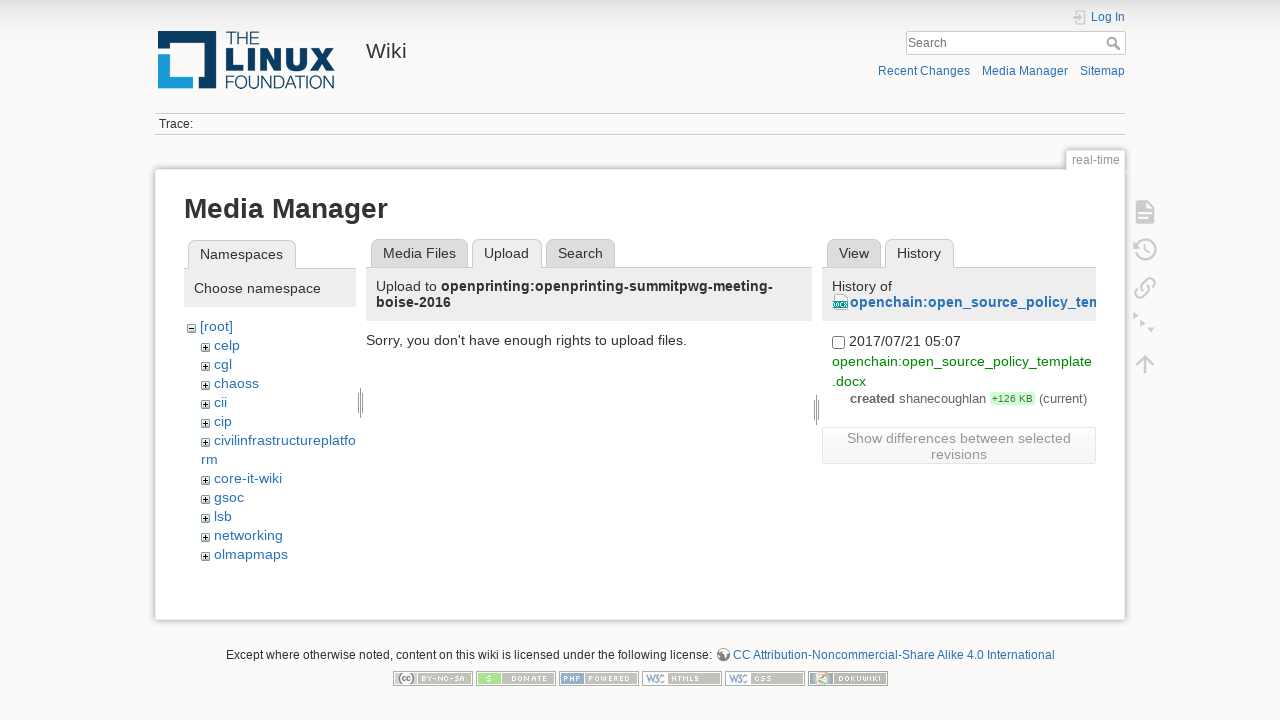

--- FILE ---
content_type: text/html; charset=utf-8
request_url: https://wiki.linuxfoundation.org/real-time?tab_files=upload&do=media&tab_details=history&image=openchain%3Aopen_source_policy_template.docx&ns=openprinting%2Fopenprinting-summitpwg-meeting-boise-2016
body_size: 18926
content:
<!DOCTYPE html>
<html lang="en" dir="ltr" class="no-js">
<head>
    <meta charset="utf-8" />
    <title>real-time [Wiki]</title>
    <script>(function(H){H.className=H.className.replace(/\bno-js\b/,'js')})(document.documentElement)</script>
    <meta name="generator" content="DokuWiki"/>
<meta name="theme-color" content="#008800"/>
<meta name="robots" content="noindex,nofollow"/>
<link rel="search" type="application/opensearchdescription+xml" href="/lib/exe/opensearch.php" title="Wiki"/>
<link rel="start" href="/"/>
<link rel="contents" href="/real-time?do=index" title="Sitemap"/>
<link rel="manifest" href="/lib/exe/manifest.php"/>
<link rel="alternate" type="application/rss+xml" title="Recent Changes" href="/feed.php"/>
<link rel="alternate" type="application/rss+xml" title="Current namespace" href="/feed.php?mode=list&amp;ns="/>
<link rel="alternate" type="text/html" title="Plain HTML" href="/_export/xhtml/real-time"/>
<link rel="alternate" type="text/plain" title="Wiki Markup" href="/_export/raw/real-time"/>
<link rel="stylesheet" type="text/css" href="/lib/exe/css.php?t=dokuwiki&amp;tseed=3abf20f179d49a827de0782976186dc4"/>
<!--[if gte IE 9]><!-->
<script type="text/javascript">/*<![CDATA[*/var NS='';var JSINFO = {"plugins":{"edittable":{"default columnwidth":""}},"plugin_folded":{"hide":"hide","reveal":"reveal"},"id":"real-time","namespace":"","ACT":"media","useHeadingNavigation":0,"useHeadingContent":0};
/*!]]>*/</script>
<script type="text/javascript" charset="utf-8" src="/lib/exe/jquery.php?tseed=23f888679b4f1dc26eef34902aca964f"></script>
<script type="text/javascript" charset="utf-8" src="/lib/exe/js.php?t=dokuwiki&amp;tseed=3abf20f179d49a827de0782976186dc4"></script>
<script type="text/javascript">/*<![CDATA[*/document.documentElement.className += ' olCSSsupported';
/*!]]>*/</script>
<!--<![endif]-->
    <meta name="viewport" content="width=device-width,initial-scale=1" />
    <link rel="shortcut icon" href="/lib/tpl/dokuwiki/images/favicon.ico" />
<link rel="apple-touch-icon" href="/lib/tpl/dokuwiki/images/apple-touch-icon.png" />
    </head>

<body>
    <div id="dokuwiki__site"><div id="dokuwiki__top" class="site dokuwiki mode_media tpl_dokuwiki  notFound   ">

        
<!-- ********** HEADER ********** -->
<div id="dokuwiki__header"><div class="pad group">

    
    <div class="headings group">
        <ul class="a11y skip">
            <li><a href="#dokuwiki__content">skip to content</a></li>
        </ul>

        <h1><a href="/start"  accesskey="h" title="[H]"><img src="/_media/wiki/logo.png" width="200" height="64" alt="" /> <span>Wiki</span></a></h1>
            </div>

    <div class="tools group">
        <!-- USER TOOLS -->
                    <div id="dokuwiki__usertools">
                <h3 class="a11y">User Tools</h3>
                <ul>
                    <li class="action login"><a href="/real-time?do=login&amp;sectok=" title="Log In" rel="nofollow"><span>Log In</span><svg xmlns="http://www.w3.org/2000/svg" width="24" height="24" viewBox="0 0 24 24"><path d="M10 17.25V14H3v-4h7V6.75L15.25 12 10 17.25M8 2h9a2 2 0 0 1 2 2v16a2 2 0 0 1-2 2H8a2 2 0 0 1-2-2v-4h2v4h9V4H8v4H6V4a2 2 0 0 1 2-2z"/></svg></a></li>                </ul>
            </div>
        
        <!-- SITE TOOLS -->
        <div id="dokuwiki__sitetools">
            <h3 class="a11y">Site Tools</h3>
            <form action="/start" method="get" role="search" class="search doku_form" id="dw__search" accept-charset="utf-8"><input type="hidden" name="do" value="search" /><input type="hidden" name="id" value="real-time" /><div class="no"><input name="q" type="text" class="edit" title="[F]" accesskey="f" placeholder="Search" autocomplete="on" id="qsearch__in" value="" /><button value="1" type="submit" title="Search">Search</button><div id="qsearch__out" class="ajax_qsearch JSpopup"></div></div></form>            <div class="mobileTools">
                <form action="/doku.php" method="get" accept-charset="utf-8"><div class="no"><input type="hidden" name="id" value="real-time" /><select name="do" class="edit quickselect" title="Tools"><option value="">Tools</option><optgroup label="Page Tools"><option value="">Show page</option><option value="revisions">Old revisions</option><option value="menuitemfolded">Fold/unfold all</option><option value="backlink">Backlinks</option></optgroup><optgroup label="Site Tools"><option value="recent">Recent Changes</option><option value="media">Media Manager</option><option value="index">Sitemap</option></optgroup><optgroup label="User Tools"><option value="login">Log In</option></optgroup></select><button type="submit">&gt;</button></div></form>            </div>
            <ul>
                <li class="action recent"><a href="/real-time?do=recent" title="Recent Changes [r]" rel="nofollow" accesskey="r">Recent Changes</a></li><li class="action media"><a href="/real-time?do=media&amp;ns=" title="Media Manager" rel="nofollow">Media Manager</a></li><li class="action index"><a href="/real-time?do=index" title="Sitemap [x]" rel="nofollow" accesskey="x">Sitemap</a></li>            </ul>
        </div>

    </div>

    <!-- BREADCRUMBS -->
            <div class="breadcrumbs">
                                        <div class="trace"><span class="bchead">Trace:</span></div>
                    </div>
    


    <hr class="a11y" />
</div></div><!-- /header -->

        <div class="wrapper group">

            
            <!-- ********** CONTENT ********** -->
            <div id="dokuwiki__content"><div class="pad group">
                
                <div class="pageId"><span>real-time</span></div>

                <div class="page group">
                                                            <!-- wikipage start -->
                    <div id="mediamanager__page">
<h1>Media Manager</h1>
<div class="panel namespaces">
<h2>Namespaces</h2>
<div class="panelHeader">Choose namespace</div>
<div class="panelContent" id="media__tree">

<ul class="idx">
<li class="media level0 open"><img src="/lib/images/minus.gif" alt="−" /><div class="li"><a href="/real-time?ns=&amp;tab_files=files&amp;do=media&amp;tab_details=history&amp;image=openchain%3Aopen_source_policy_template.docx" class="idx_dir">[root]</a></div>
<ul class="idx">
<li class="media level1 closed"><img src="/lib/images/plus.gif" alt="+" /><div class="li"><a href="/real-time?ns=celp&amp;tab_files=files&amp;do=media&amp;tab_details=history&amp;image=openchain%3Aopen_source_policy_template.docx" class="idx_dir">celp</a></div></li>
<li class="media level1 closed"><img src="/lib/images/plus.gif" alt="+" /><div class="li"><a href="/real-time?ns=cgl&amp;tab_files=files&amp;do=media&amp;tab_details=history&amp;image=openchain%3Aopen_source_policy_template.docx" class="idx_dir">cgl</a></div></li>
<li class="media level1 closed"><img src="/lib/images/plus.gif" alt="+" /><div class="li"><a href="/real-time?ns=chaoss&amp;tab_files=files&amp;do=media&amp;tab_details=history&amp;image=openchain%3Aopen_source_policy_template.docx" class="idx_dir">chaoss</a></div></li>
<li class="media level1 closed"><img src="/lib/images/plus.gif" alt="+" /><div class="li"><a href="/real-time?ns=cii&amp;tab_files=files&amp;do=media&amp;tab_details=history&amp;image=openchain%3Aopen_source_policy_template.docx" class="idx_dir">cii</a></div></li>
<li class="media level1 closed"><img src="/lib/images/plus.gif" alt="+" /><div class="li"><a href="/real-time?ns=cip&amp;tab_files=files&amp;do=media&amp;tab_details=history&amp;image=openchain%3Aopen_source_policy_template.docx" class="idx_dir">cip</a></div></li>
<li class="media level1 closed"><img src="/lib/images/plus.gif" alt="+" /><div class="li"><a href="/real-time?ns=civilinfrastructureplatform&amp;tab_files=files&amp;do=media&amp;tab_details=history&amp;image=openchain%3Aopen_source_policy_template.docx" class="idx_dir">civilinfrastructureplatform</a></div></li>
<li class="media level1 closed"><img src="/lib/images/plus.gif" alt="+" /><div class="li"><a href="/real-time?ns=core-it-wiki&amp;tab_files=files&amp;do=media&amp;tab_details=history&amp;image=openchain%3Aopen_source_policy_template.docx" class="idx_dir">core-it-wiki</a></div></li>
<li class="media level1 closed"><img src="/lib/images/plus.gif" alt="+" /><div class="li"><a href="/real-time?ns=gsoc&amp;tab_files=files&amp;do=media&amp;tab_details=history&amp;image=openchain%3Aopen_source_policy_template.docx" class="idx_dir">gsoc</a></div></li>
<li class="media level1 closed"><img src="/lib/images/plus.gif" alt="+" /><div class="li"><a href="/real-time?ns=lsb&amp;tab_files=files&amp;do=media&amp;tab_details=history&amp;image=openchain%3Aopen_source_policy_template.docx" class="idx_dir">lsb</a></div></li>
<li class="media level1 closed"><img src="/lib/images/plus.gif" alt="+" /><div class="li"><a href="/real-time?ns=networking&amp;tab_files=files&amp;do=media&amp;tab_details=history&amp;image=openchain%3Aopen_source_policy_template.docx" class="idx_dir">networking</a></div></li>
<li class="media level1 closed"><img src="/lib/images/plus.gif" alt="+" /><div class="li"><a href="/real-time?ns=olmapmaps&amp;tab_files=files&amp;do=media&amp;tab_details=history&amp;image=openchain%3Aopen_source_policy_template.docx" class="idx_dir">olmapmaps</a></div></li>
<li class="media level1 closed"><img src="/lib/images/plus.gif" alt="+" /><div class="li"><a href="/real-time?ns=openchain&amp;tab_files=files&amp;do=media&amp;tab_details=history&amp;image=openchain%3Aopen_source_policy_template.docx" class="idx_dir">openchain</a></div></li>
<li class="media level1 closed"><img src="/lib/images/plus.gif" alt="+" /><div class="li"><a href="/real-time?ns=openmainframeproject&amp;tab_files=files&amp;do=media&amp;tab_details=history&amp;image=openchain%3Aopen_source_policy_template.docx" class="idx_dir">openmainframeproject</a></div></li>
<li class="media level1 open"><img src="/lib/images/minus.gif" alt="−" /><div class="li"><a href="/real-time?ns=openprinting&amp;tab_files=files&amp;do=media&amp;tab_details=history&amp;image=openchain%3Aopen_source_policy_template.docx" class="idx_dir">openprinting</a></div>
<ul class="idx">
<li class="media level2 closed"><img src="/lib/images/plus.gif" alt="+" /><div class="li"><a href="/real-time?ns=openprinting%2Fopenprinting-summit-san-francisco-2011&amp;tab_files=files&amp;do=media&amp;tab_details=history&amp;image=openchain%3Aopen_source_policy_template.docx" class="idx_dir">openprinting-summit-san-francisco-2011</a></div></li>
<li class="media level2 open"><img src="/lib/images/minus.gif" alt="−" /><div class="li"><a href="/real-time?ns=openprinting%2Fopenprinting-summitpwg-meeting-boise-2016&amp;tab_files=files&amp;do=media&amp;tab_details=history&amp;image=openchain%3Aopen_source_policy_template.docx" class="idx_dir">openprinting-summitpwg-meeting-boise-2016</a></div></li>
</ul>
</li>
<li class="media level1 closed"><img src="/lib/images/plus.gif" alt="+" /><div class="li"><a href="/real-time?ns=oss-health-metrics&amp;tab_files=files&amp;do=media&amp;tab_details=history&amp;image=openchain%3Aopen_source_policy_template.docx" class="idx_dir">oss-health-metrics</a></div></li>
<li class="media level1 closed"><img src="/lib/images/plus.gif" alt="+" /><div class="li"><a href="/real-time?ns=realtime&amp;tab_files=files&amp;do=media&amp;tab_details=history&amp;image=openchain%3Aopen_source_policy_template.docx" class="idx_dir">realtime</a></div></li>
<li class="media level1 closed"><img src="/lib/images/plus.gif" alt="+" /><div class="li"><a href="/real-time?ns=wiki&amp;tab_files=files&amp;do=media&amp;tab_details=history&amp;image=openchain%3Aopen_source_policy_template.docx" class="idx_dir">wiki</a></div></li>
</ul></li>
</ul>
</div>
</div>
<div class="panel filelist">
<h2 class="a11y">Media Files</h2>
<ul class="tabs">
<li><a href="/real-time?tab_files=files&amp;do=media&amp;tab_details=history&amp;image=openchain%3Aopen_source_policy_template.docx&amp;ns=openprinting%2Fopenprinting-summitpwg-meeting-boise-2016">Media Files</a></li>
<li><strong>Upload</strong></li>
<li><a href="/real-time?tab_files=search&amp;do=media&amp;tab_details=history&amp;image=openchain%3Aopen_source_policy_template.docx&amp;ns=openprinting%2Fopenprinting-summitpwg-meeting-boise-2016">Search</a></li>
</ul>
<div class="panelHeader">
<h3>Upload to <strong>openprinting:openprinting-summitpwg-meeting-boise-2016</strong></h3>
</div>
<div class="panelContent">
<div class="upload">
<div class="nothing">Sorry, you don't have enough rights to upload files.</div>
</div>
</div>
</div>
<div class="panel file">
<h2 class="a11y">File</h2>
<ul class="tabs">
<li><a href="/real-time?tab_details=view&amp;do=media&amp;tab_files=upload&amp;image=openchain%3Aopen_source_policy_template.docx&amp;ns=openprinting%2Fopenprinting-summitpwg-meeting-boise-2016">View</a></li>
<li><strong>History</strong></li>
</ul>
<div class="panelHeader"><h3>History of <strong><a href="/_media/openchain/open_source_policy_template.docx" class="select mediafile mf_docx" title="View original file">openchain:open_source_policy_template.docx</a></strong></h3></div>
<div class="panelContent">
<form id="page__revisions" class="changes" action="/real-time?image=openchain%3Aopen_source_policy_template.docx&amp;do=media&amp;tab_files=upload&amp;tab_details=history&amp;ns=openprinting%2Fopenprinting-summitpwg-meeting-boise-2016" method="post" accept-charset="utf-8"><div class="no">
<input type="hidden" name="sectok" value="" /><input type="hidden" name="mediado" value="diff" /><ul >
<li >
<div class="li">
<input type="checkbox" name="rev2[]" value="current"/>
<span class="date">
2017/07/21 05:07</span>
<img src="/lib/images/blank.gif" width="15" height="11" alt="" /><a class="wikilink1" href="/real-time?image=openchain%3Aopen_source_policy_template.docx&amp;tab_details=view&amp;do=media&amp;tab_files=upload&amp;ns=openprinting%2Fopenprinting-summitpwg-meeting-boise-2016">
openchain:open_source_policy_template.docx</a>
<div >
<span class="sum">
<bdi>created</bdi></span>
<span class="user">
<bdi>shanecoughlan</bdi></span>
<span class="sizechange positive">
+126 KB</span>
(current)</div>
</div>
</li>
</ul>
<button type="submit">Show differences between selected revisions</button>
</div></form>
<div class="pagenav"></div></div>
</div>
</div>

                    <!-- wikipage stop -->
                                    </div>

                <div class="docInfo"></div>

                            </div></div><!-- /content -->

            <hr class="a11y" />

            <!-- PAGE ACTIONS -->
            <div id="dokuwiki__pagetools">
                <h3 class="a11y">Page Tools</h3>
                <div class="tools">
                    <ul>
                        <li class="show"><a href="/real-time?do=" title="Show page [v]" rel="nofollow" accesskey="v"><span>Show page</span><svg xmlns="http://www.w3.org/2000/svg" width="24" height="24" viewBox="0 0 24 24"><path d="M13 9h5.5L13 3.5V9M6 2h8l6 6v12a2 2 0 0 1-2 2H6a2 2 0 0 1-2-2V4c0-1.11.89-2 2-2m9 16v-2H6v2h9m3-4v-2H6v2h12z"/></svg></a></li><li class="revs"><a href="/real-time?do=revisions" title="Old revisions [o]" rel="nofollow" accesskey="o"><span>Old revisions</span><svg xmlns="http://www.w3.org/2000/svg" width="24" height="24" viewBox="0 0 24 24"><path d="M11 7v5.11l4.71 2.79.79-1.28-4-2.37V7m0-5C8.97 2 5.91 3.92 4.27 6.77L2 4.5V11h6.5L5.75 8.25C6.96 5.73 9.5 4 12.5 4a7.5 7.5 0 0 1 7.5 7.5 7.5 7.5 0 0 1-7.5 7.5c-3.27 0-6.03-2.09-7.06-5h-2.1c1.1 4.03 4.77 7 9.16 7 5.24 0 9.5-4.25 9.5-9.5A9.5 9.5 0 0 0 12.5 2z"/></svg></a></li><li class="backlink"><a href="/real-time?do=backlink" title="Backlinks" rel="nofollow"><span>Backlinks</span><svg xmlns="http://www.w3.org/2000/svg" width="24" height="24" viewBox="0 0 24 24"><path d="M10.59 13.41c.41.39.41 1.03 0 1.42-.39.39-1.03.39-1.42 0a5.003 5.003 0 0 1 0-7.07l3.54-3.54a5.003 5.003 0 0 1 7.07 0 5.003 5.003 0 0 1 0 7.07l-1.49 1.49c.01-.82-.12-1.64-.4-2.42l.47-.48a2.982 2.982 0 0 0 0-4.24 2.982 2.982 0 0 0-4.24 0l-3.53 3.53a2.982 2.982 0 0 0 0 4.24m2.82-4.24c.39-.39 1.03-.39 1.42 0a5.003 5.003 0 0 1 0 7.07l-3.54 3.54a5.003 5.003 0 0 1-7.07 0 5.003 5.003 0 0 1 0-7.07l1.49-1.49c-.01.82.12 1.64.4 2.43l-.47.47a2.982 2.982 0 0 0 0 4.24 2.982 2.982 0 0 0 4.24 0l3.53-3.53a2.982 2.982 0 0 0 0-4.24.973.973 0 0 1 0-1.42z"/></svg></a></li><li class="menuitemfolded"><a href="javascript:void(0);" title="Fold/unfold all" rel="nofollow" class="fold_unfold_all_new" onclick="fold_unfold_all();"><span>Fold/unfold all</span><svg xmlns="http://www.w3.org/2000/svg" width="24" height="24" viewBox="0 0 24 24"><path d="M 2,0 L 6.5,3 L 2,6 z M 8,6.6 L 12.5,9.6 L 8,12.6 z M 14,13.2 L 20,13.2 L 17,17.7 z"/></svg></a></li><li class="top"><a href="#dokuwiki__top" title="Back to top [t]" rel="nofollow" accesskey="t"><span>Back to top</span><svg xmlns="http://www.w3.org/2000/svg" width="24" height="24" viewBox="0 0 24 24"><path d="M13 20h-2V8l-5.5 5.5-1.42-1.42L12 4.16l7.92 7.92-1.42 1.42L13 8v12z"/></svg></a></li>                    </ul>
                </div>
            </div>
        </div><!-- /wrapper -->

        
<!-- ********** FOOTER ********** -->
<div id="dokuwiki__footer"><div class="pad">
    <div class="license">Except where otherwise noted, content on this wiki is licensed under the following license: <bdi><a href="http://creativecommons.org/licenses/by-nc-sa/4.0/" rel="license" class="urlextern">CC Attribution-Noncommercial-Share Alike 4.0 International</a></bdi></div>
    <div class="buttons">
        <a href="http://creativecommons.org/licenses/by-nc-sa/4.0/" rel="license"><img src="/lib/images/license/button/cc-by-nc-sa.png" alt="CC Attribution-Noncommercial-Share Alike 4.0 International" /></a>        <a href="https://www.dokuwiki.org/donate" title="Donate" ><img
            src="/lib/tpl/dokuwiki/images/button-donate.gif" width="80" height="15" alt="Donate" /></a>
        <a href="https://php.net" title="Powered by PHP" ><img
            src="/lib/tpl/dokuwiki/images/button-php.gif" width="80" height="15" alt="Powered by PHP" /></a>
        <a href="//validator.w3.org/check/referer" title="Valid HTML5" ><img
            src="/lib/tpl/dokuwiki/images/button-html5.png" width="80" height="15" alt="Valid HTML5" /></a>
        <a href="//jigsaw.w3.org/css-validator/check/referer?profile=css3" title="Valid CSS" ><img
            src="/lib/tpl/dokuwiki/images/button-css.png" width="80" height="15" alt="Valid CSS" /></a>
        <a href="https://dokuwiki.org/" title="Driven by DokuWiki" ><img
            src="/lib/tpl/dokuwiki/images/button-dw.png" width="80" height="15" alt="Driven by DokuWiki" /></a>
    </div>
</div></div><!-- /footer -->

    </div></div><!-- /site -->

    <div class="no"><img src="/lib/exe/indexer.php?id=real-time&amp;1768394663" width="2" height="1" alt="" /></div>
    <div id="screen__mode" class="no"></div></body>
</html>
